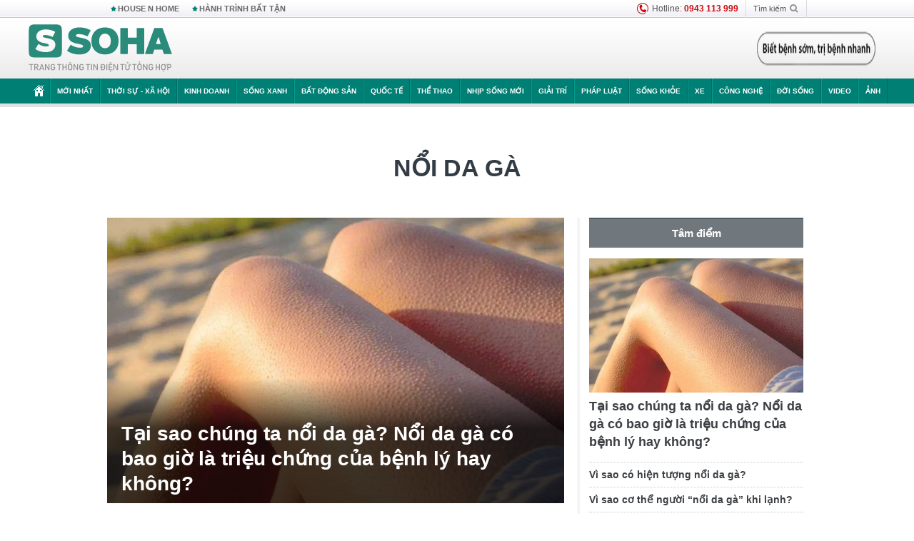

--- FILE ---
content_type: text/html; charset=utf-8
request_url: https://soha.vn/noi-da-ga.html
body_size: 85050
content:
<!DOCTYPE html>
<html lang="vi">
<head>
    <meta http-equiv="Content-Type" content="text/html; charset=utf-8"/>
    <title>nổi da gà : Tại sao chúng ta nổi da gà? Nổi da gà có bao giờ là triệu chứng của bệnh lý hay không?</title>
    <meta name="description" content="Noi-da-ga : Nổi da là là một phản ứng tự nhiên của cơ thể khi bị lạnh hoặc liên quan đến cảm xúc. Nổi da gà ít khi là triệu chứng của bệnh lý nghiêm trọng.">
    <meta name="keywords" content="nổi da gà, tin tức nổi da gà, video nổi da gà, hình ảnh nổi da gà">
    <meta name="news_keywords" content="nổi da gà, tin tức nổi da gà, video nổi da gà, hình ảnh nổi da gà">
    <meta property="og:title" content="nổi da gà : Tại sao chúng ta nổi da gà? Nổi da gà có bao giờ là triệu chứng của bệnh lý hay không?">
    <meta property="og:description" content="Nổi da gà : Nổi da là là một phản ứng tự nhiên của cơ thể khi bị lạnh hoặc liên quan đến cảm xúc. Nổi da gà ít khi là triệu chứng của bệnh lý nghiêm trọng.">
    <meta property="og:type" content="article" />
    <meta property="og:url" content="https://soha.vn/noi-da-ga.html" />
    <meta property="og:image" content="https://sohanews.sohacdn.com/zoom/600_315/icons/soha-1200x630.jpg" />
    <meta property="og:image:type" content="image/jpg" />
    <meta property="og:image:width" content="600" />
    <meta property="og:image:height" content="315" />
    <meta property="twitter:image" content="https://sohanews.sohacdn.com/zoom/600_315/icons/soha-1200x630.jpg" />
    <meta property="twitter:card" content="summary_large_image" />
    <link rel="canonical" href="https://soha.vn/noi-da-ga.html"/>
    <link  rel="alternate" media="only screen and (max-width: 640px)"  href="https://m.soha.vn/noi-da-ga.html" />
    <link rel="alternate" media="handheld" href="https://m.soha.vn/noi-da-ga.html" />
    <meta prefix="fb: http://ogp.me/ns/fb#" property="fb:app_id" content="150439901816779" />
    <meta name="google-site-verification" content="TNthD0oe_3DoN9R-iWnUdKdxiCLOBl6mKowgwXJh8tc" />
    <meta name="viewport" content="width=device-width, initial-scale=1, maximum-scale=5, minimal-ui"/>
    <meta name="robots" content="max-image-preview:large,index,follow,all"/>
    <meta name="Language" content="vi"/>
    <meta name="distribution" content="Global"/>
    <meta name="revisit-after" content="1 days"/>
    <meta name="GENERATOR" content="https://soha.vn">
    <meta name="RATING" content="GENERAL"/>
    <link rel="shortcut icon" href="https://sohanews.sohacdn.com/icons/soha-32.png" type="image/png">
    <meta name="site_path" content="https://soha.vn">
    <meta name="author" content="VCCorp.vn">
    <meta name="og:site_name" content="Soha">
    <meta name="copyright" content="Copyright (c) by Công ty Cổ phần VCCorp"/>
    <meta http-equiv="x-dns-prefetch-control" content="on"/>
    <link rel="dns-prefetch" href="https://static.mediacdn.vn/">
    <link rel="dns-prefetch" href="https://sohanews.sohacdn.com">
    <link rel="dns-prefetch" href="https://videothumbs.mediacdn.vn/">
    <link rel="dns-prefetch" href="https://videothumbs-ext.mediacdn.vn/">
    <meta id="fbImage" itemprop="thumbnailUrl" property="og:image" content="https://sohanews.sohacdn.com/icons/soha-1200x630.jpg"/>
    <link rel="preload" href="https://sohanews.sohacdn.com/web_font/SFProDisplay-Medium.woff2" as="font" type="font/woff2" crossorigin>
    <link rel="preload" href="https://static.mediacdn.vn/soha.vn/web_font/SFPD-Bold.otf" as="font" type="font/woff2" crossorigin>
    <link rel="preload" href="https://sohanews.sohacdn.com/web_font/SFProDisplay-Semibold.woff2" as="font" type="font/woff2" crossorigin>
    <link rel="preload" href="https://sohanews.sohacdn.com/web_font/SFProDisplay-Medium.woff2" as="font" type="font/woff2" crossorigin>
    <link rel="preload" href="https://static.mediacdn.vn/soha.vn/images/soha-sprite-v35.png" as="image" fetchpriority="high">
    <link rel="preload" href="https://static.mediacdn.vn/soha.vn/images/soha-repeat-x.png" as="image" fetchpriority="high">

    <script>

    function getMeta(t) { let e = document.getElementsByTagName("meta"); for (let n = 0; n < e.length; n++)if (e[n].getAttribute("name") === t) return e[n].getAttribute("content"); return "" }
    var hdUserAgent = getMeta("uc:useragent");
    var isNotAllow3rd = hdUserAgent.includes("not-allow-ads");
    var isNotAllowAds = hdUserAgent.includes("not-allow-ads");
    var pageSettings = {
        Domain: "https://soha.vn",
        sharefbApiDomain: "https://sharefb.cnnd.vn",
        videoplayer: "https://vcplayer.mediacdn.vn",
        VideoToken: "[base64]",
        commentSiteName: "sohanews",
        DomainUtils: "https://utils3.cnnd.vn",
        imageDomain: "https://sohanews.sohacdn.com",
        DomainApiVote: "https://eth.cnnd.vn",
        allowAds: true && !isNotAllow3rd,
        allow3rd: true && !isNotAllow3rd,
        DomainUtils2: "https://util8.cnnd.vn",
        DOMAIN_API_NAME_SPACE:'sohanews',
        sport5sDomain:"https://sport5s.cnnd.vn",
        siteMail:"soha",
        sDomainMail:"https://eth.cnnd.vn",
    }
    var appSettings = {
        ajaxDomain:'https://s2.soha.vn',
        ajaxDomainSession:'https://s2.soha.vn',
        ajaxDomainUtil2: "https://util8.cnnd.vn",
    };
    var apiBangXepHang = 'https://sport5s.cnnd.vn' + '/sport5-api-data.htm';

    function loadJsAsync(jsLink, callback, callbackEr) {
        var scriptEl = document.createElement("script");
        scriptEl.type = "text/javascript";
        scriptEl.async = true;
        if (typeof callback == "function") {
            scriptEl.onreadystatechange = scriptEl.onload = function () {
                callback();
            };
        }
        scriptEl.src = jsLink;
        if (typeof callbackEr != "undefined") {
            scriptEl.setAttribute('onerror', callbackEr);
        }
        if (scriptEl) {
            var _scripts = document.getElementsByTagName("script");
            var checkappend = false;
            for (var i = 0; i < _scripts.length; i++) {
                if (_scripts[i].src == jsLink)
                    checkappend = true
            }
            if (!checkappend) {
                var head = document.getElementsByTagName('head')[0];
                head.appendChild(scriptEl);
            }
        }
    }

    function loadCss(t) {
        var e = document.getElementsByTagName("head")[0], s = document.createElement("link");
        s.rel = "stylesheet", s.type = "text/css", s.href = t, s.media = "all", e.appendChild(s)
    }
    function checkRunInitScroll() {
        if (typeof runinitscroll != "undefined" && runinitscroll.length >= 1) {
            runinitscroll[0]();
            var len = runinitscroll.length;
            var arr = [];
            for (var i = 1; i < len; i++) {
                arr.push(runinitscroll[i]);
            }
            runinitscroll = arr;
        }
        window.setTimeout(function () {
            checkRunInitScroll();
        }, 1);
    }
    setTimeout(function () {
        let e = !1;

        let runInitScrollTimeout = pageSettings.allow3rd ? 1 : 3000;

        function t() {
            try {
                e || (e = !0, document.removeEventListener("scroll", t), function () {
                    let e = document.createElement("script");
                    e.async = !0, e.setAttribute("data-ad-client", ""), document.head.appendChild(e), e.src = ""
                }(), document.removeEventListener("mousemove", t), document.removeEventListener("mousedown", t), document.removeEventListener("touchstart", t)), setTimeout(function () {
                    checkRunInitScroll();
                }, runInitScrollTimeout)

            } catch (err) {
                console.log("init --" + err);
            }
        }
        document.addEventListener("scroll", t, { passive: true }), document.addEventListener("mousemove", t), document.addEventListener("mousedown", t), document.addEventListener("touchstart", t, { passive: true }), document.addEventListener("load", function () {
            document.body.clientHeight != document.documentElement.clientHeight && 0 == document.documentElement.scrollTop && 0 == document.body.scrollTop || t()
        })
    }, 1);
</script>

        <link href="https://static.mediacdn.vn/soha.vn/web_css/20240118/soha.list-ispopup.min.css?v1" rel="stylesheet">
            <script type="application/ld+json">
{
    "@context" : "http://schema.org",
    "@type": "WebSite",
    "name":"nổi da gà",
    "alternateName": "",
    "url":"https://soha.vn/noi-da-ga.html"
}
</script>
<!-- GOOGLE BREADCRUMB STRUCTURED DATA -->
<script type="application/ld+json">
{
"@context": "http://schema.org",
"@type": "BreadcrumbList",
"itemListElement": [
    {
        "@type": "ListItem",
        "position": 1,
        "item": {
            "@id": "https://soha.vn",
            "name": "Trang chủ"
        }
    },{
        "@type": "ListItem",
        "position": 2,
        "item": {
            "@id": "https://soha.vn/noi-da-ga.html",
            "name": "nổi da gà "
        }
    }
]
}
</script>
<script type="application/ld+json">
        {
        "@context": "http://schema.org",
        "@type": "Organization",
        "name":"Soha",
        "url": "https://soha.vn",
         "logo": "https://sohanews.mediacdn.vn/web_images/default_avatar.png",
        "email": "mailto: mailto:btv@soha.vn",
        "sameAs":[
                "https://www.facebook.com/TintucSoha"
                    ,"https://www.facebook.com/Sohaquansu"
                    ,"https://twitter.com/soha88063891"
                     ,"https://www.facebook.com/Sohasongkhoe"
             ],
    "contactPoint": [{
        "@type": "ContactPoint",
        "telephone": "(84 24) 7307 7979",
        "contactType": "customer service"
        }],
        "address": {
            "@type": "PostalAddress",
            "addressLocality": "Thanh Xuân",
            "addressRegion": "Hà Nội",
            "addressCountry": "Việt Nam",
            "postalCode":"100000",
            "streetAddress": "Tầng 20, tòa nhà Center Building, Hapulico Complex, số 1 Nguyễn Huy Tưởng, phường Thanh Xuân Trung, quận Thanh Xuân, Hà Nội"
            }
        }
    </script>
<script type="text/javascript">
    var _ADM_Channel = '%2ftag%2fnoi-da-ga%2f';
</script>




            <style>
        .tags-desc {
            margin: 10px 0;
            padding: 20px 10px;
            line-height: 1.4;
            background: #f5f5f5;
            border-radius: 5px;
            border: thin solid #eee;
            font-size: 16px;
        }
        .tags-desc a{
            color: #007f74;
        }
            </style>
    <style>
        .page-menu a:hover {color: #fff;}
        .page-menu a.active:hover {color: #007f74;}
        .news-title[data-newtype="5"]:before {
            content: '';
            width: 41px;
            display: inline-block;
            margin-right: 2px;
            background: url("https://static.mediacdn.vn/soha.vn/images/sicon-live.png") no-repeat;
            background-size: contain;
            height: 17px;
        }
        .box-category-item .box-category-link-title[data-newstype="5"]:before {
            content: '';
            width: 39px;
            display: inline-block;
            margin-right: 8px;
            background: url("https://static.mediacdn.vn/soha.vn/images/sicon-live.png") no-repeat;
            background-size: contain;
            height: 18px;
            margin-bottom: -4px;
        }
        .ml-10{
            margin-left: 10px;
        }
    </style>
    <style>
    body {
        min-width: 1160px !important;
    }
    .tlshowmore.load-more-btn{
        padding-top: unset;
    }
    @media  screen and (max-width: 1024px) {
        .header .page-header .page-menu .inner {
            max-width: 100% !important;
        }

        .header .page-header .page-menu {
            position: relative !important;
        }

        .detail-container-full .adm-mainsection .boxcontent {
            width: 100% !important;
            padding: 30px 0 !important;
        }
    }
</style>
    <script type="text/javascript" src="https://adminplayer.sohatv.vn/resource/init-script/playerInitScript.js"></script>
</head>
<body >
<script>
    if (pageSettings.allow3rd) {
        (function () {
            var img = new Image();
            var pt = (document.location.protocol == "https:" ? "https:" : "http:");
            img.src = pt + '//lg1.logging.admicro.vn/ftest?url=' + encodeURIComponent(document.URL);
            var img1 = new Image();
            img1.src = pt + '//amcdn.vn/ftest?url=' + encodeURIComponent(document.URL);
        })();
    }
</script>
<script>
    if (pageSettings.allow3rd) {
        var _comscore = _comscore || [];
        _comscore.push({c1: "2", c2: "17793284"});
        (function () {
            var s = document.createElement("script"), el = document.getElementsByTagName("script")[0];
            s.async = true;
            s.src = (document.location.protocol == "https:" ? "https://sb" : "http://b") + ".scorecardresearch.com/beacon.js";
            el.parentNode.insertBefore(s, el);
        })();
    }
</script>
<noscript>
    <img src="http://b.scorecardresearch.com/p?c1=2&c2=17793284&cv=2.0&cj=1" />
</noscript>
<script>
    if (pageSettings.allow3rd) {
        loadJsAsync('https://sentry.mediacdn.vn/raven.min.js');
    }
</script>
<!-- Facebook Pixel Code -->
<script>
    if (pageSettings.allow3rd) {
        !function (f, b, e, v, n, t, s) {
            if (f.fbq) return;
            n = f.fbq = function () {
                n.callMethod ?
                    n.callMethod.apply(n, arguments) : n.queue.push(arguments)
            };
            if (!f._fbq) f._fbq = n;
            n.push = n;
            n.loaded = !0;
            n.version = '2.0';
            n.queue = [];
            t = b.createElement(e);
            t.async = !0;
            t.src = v;
            s = b.getElementsByTagName(e)[0];
            s.parentNode.insertBefore(t, s)
        }(window, document, 'script',
            'https://connect.facebook.net/en_US/fbevents.js');
        fbq('init', '260310555940925');
        fbq('track', 'PageView');
    }
</script>
<noscript>
    <img height="1" width="1" style="display:none" src="https://www.facebook.com/tr?id=260310555940925&ev=PageView&noscript=1" />
</noscript>
<!-- End Facebook Pixel Code -->
<script>
    if (pageSettings.allow3rd) {
        (function () {
            function d(b, c, e) {
                var a = document.createElement("script");
                a.type = "text/javascript";
                a.async = !0;
                a.src = b;
                2 <= arguments.length && (a.onload = c, a.onreadystatechange = function () {
                    4 != a.readyState && "complete" != a.readyState || c()
                });
                a.onerror = function () {
                    if ("undefined" != typeof e) try {
                        e()
                    } catch (g) {
                    }
                };
                document.getElementsByTagName("head")[0].appendChild(a)
            }

            function f() {
                if ("undefined" == typeof window.ADMStorageFileCDN) setTimeout(function () {
                    f()
                }, 500); else if ("undefined" != typeof window.ADMStorageFileCDN.corejs &&
                    "undefined" != typeof window.ADMStorageFileCDN.chkCorejs && 0 == window.ADMStorageFileCDN.chkCorejs) if (window.ADMStorageFileCDN.chkCorejs = !0, "string" == typeof window.ADMStorageFileCDN.corejs) d(window.ADMStorageFileCDN.corejs); else if ("undefined" != typeof window.ADMStorageFileCDN.corejs) for (var b = 0, c = window.ADMStorageFileCDN.corejs.length; b < c; b++) d(window.ADMStorageFileCDN.corejs[b])
            }

            f()
        })();
    }
</script>
<script>
    if (pageSettings.allow3rd) {
        (function (w, d, s, l, i) {
            w[l] = w[l] || [];
            w[l].push({
                'gtm.start':
                    new Date().getTime(), event: 'gtm.js'
            });
            var f = d.getElementsByTagName(s)[0],
                j = d.createElement(s), dl = l != 'dataLayer' ? '&l=' + l : '';
            j.async = true;
            j.src =
                'https://www.googletagmanager.com/gtm.js?id=' + i + dl;
            f.parentNode.insertBefore(j, f);
        })(window, document, 'script', 'dataLayer', 'GTM-WQ88Q93');
    }
</script>
<script>
    if (pageSettings.allow3rd) {
        try {
            did = localStorage['__uidac'];
        } catch (e) {
        }
    }
</script>
<!-- Admicro Tag Manager -->
<script>
    if (pageSettings.allow3rd) {
        (function (a, b, d, c, e) {
            a[c] = a[c] || [];
            a[c].push({"atm.start": (new Date).getTime(), event: "atm.js"});
            a = b.getElementsByTagName(d)[0];
            b = b.createElement(d);
            b.async = !0;
            b.src = "//deqik.com/tag/corejs/" + e + ".js";
            a.parentNode.insertBefore(b, a)
        })(window, document, "script", "atmDataLayer", "ATM4GHFIUA3KH");
    }
</script>
<!-- End Admicro Tag Manager-->
<script>
        var arrAdmZone = [];
        function initArrAdmZone(from) {
            const zoneElements = document.querySelectorAll('zone[id]:not(.pushed),div[id^=admzone]:not(.pushed),div[id^=zone]:not(.pushed)');

            for (const zone of zoneElements) {
                const adsId = zone.getAttribute('id');
                arrAdmZone.push(adsId);
                zone.classList.add('pushed');
            }

            console.log('initArrAdmZone ' + from, arrAdmZone);
        }

        document.addEventListener("DOMContentLoaded", function () {
            initArrAdmZone("DOMContentLoaded");
        });

        (runinit = window.runinit || []).push(function () {
            $(document).ajaxComplete(function () {
                initArrAdmZone('document ajaxComplete');
            });
        });
    </script>
    <script>
        var arfAsync = arfAsync || [];
        var admicroAD = admicroAD || {};
        if (pageSettings.allow3rd) {
            admicroAD.unit = admicroAD.unit || [];
            //adBlock Firefox
            loadJsAsync('https://static.amcdn.vn/tka/cdn.js');
            loadJsAsync('https://media1.admicro.vn/suts/pcl.js');
            loadJsAsync('https://media1.admicro.vn/core/adm_tracking.js',"", callbackEr = "window.arferrorload = true;");
            loadJsAsync('https://media1.admicro.vn/cms/Arf.min.js',"", callbackEr = "window.arferrorload = true;");
        }
    </script>
<div id="admWrapsite">
    <div id="admzone13609"></div>
    <script>
        if (pageSettings.allow3rd) admicroAD.unit.push(function () { admicroAD.show('admzone13609') });
    </script>

    <style>
    .page-menu{
        padding: 0 1px;
    }
    .page-menu>.inner{
        width: 1200px;
        max-width: 100%;
    }
    .img-vn-vuon-minh{
        width: 100%;
        height: 45px;
        object-fit: contain;
    }
    .page-head__right a {
    height: 50px;
    }
    .gocnhin-group {
        width: 100%;
    }
    /*.banner-80year {*/
    /*    height: 55px;*/
    /*    margin-right: 16px;*/
    /*}*/
    /*.banner-80year img {*/
    /*    height: 100%;*/
    /*}*/
</style>
<header class="header">
    <div class="page-header">
        <div class="page-top">
            <div class="w980 mgauto d-flex justify-content-sb align-items-center">
                <div class="link nhomchude">
                    <a class="nav-link" href="/house-n-home.html" title="HOUSE N HOME">HOUSE N HOME</a>

                    <a class="nav-link" href="/hanh-trinh-bat-tan.html" title="Hành trình bất tận">HÀNH TRÌNH BẤT TẬN</a>
                    <!-- <a class="nav-link" href="/mua-nao-benh-nay.html" title="DR.BLUE">DR.BLUE</a> -->
                </div>
                <div class="action">
                    
                    <span class="item hotline"><i class="ico-hotline"></i>Hotline: <b>0943 113 999</b></span>
                    <span class="item trigger search">
                            Tìm kiếm<i class="ico-search"></i>
                        <div class="box-search" style="display: none;">
                            <input id="textSearch" class="text txt-search"><button id="btnSearch" type="button" class="button btn-search-a" >
                            </button>
                        </div>
                    </span>
                </div>
            </div>
        </div>
        <div class="page-head">
            <div class="align-items-center d-flex justify-content-sb mgauto relative w980">
                <div class="header__r align-items-center d-flex justify-content-sb">

                                            <a href="/" class="logo" title="Trang chủ"></a>
                                                        </div>

                <div class="mgt25 page-head__right">





                    <div class="head-right-1">
                        <a class="head-right-item" href="/su-kien/ai-kien-tao-tuong-lai-3455.htm" data-pos="1" title="Ai kiến tạo tương lai" style="display: none;">
                            <img src="https://static.mediacdn.vn/thumb_w/181/soha.vn/images/Ai-kien-tao-tuong-lai.png" alt="Ai kiến tạo tương lai" width="181" height="36">
                        </a>
                        <a href="/su-kien/biet-benh-som-tri-benh-nhanh-3261.htm" class="head-right-item" data-pos="2" title="Biết bệnh sớm, trị bệnh nhanh" style="display: none;">
                            <img src="https://sohanews.sohacdn.com/thumb_w/170/web_images/bietbenhsom_soha.png" alt="Biết bệnh sớm, trị bệnh nhanh" width="170" height="32">
                        </a>
                    </div>

                </div>


            </div>
        </div>

        <div id="cphBody_PageMenu1_MenuDefault" class="page-menu">
            <div class="inner clearfix" style="position: relative;">
                <a href="/" title="Trang chủ" class="first"><i class="ico-home"></i></a>
                <a title="MỚI NHẤT" class="nav-link" href="/tin-moi-nhat.htm">Mới nhất</a>
                <a title="THỜI SỰ - XÃ HỘI" class="nav-link" href="/thoi-su-xa-hoi.htm">Thời sự - Xã hội</a>
                <a title="Kinh doanh" class="nav-link" href="/kinh-doanh.htm">Kinh doanh</a>
                <a title="Sống xanh" class="nav-link" href="/song-xanh.htm">Sống xanh</a>
                <a title="Bất động sản" class="nav-link" href="/kinh-doanh/bat-dong-san.htm">Bất động sản</a>
                <a title="Quốc tế" class="nav-link" href="/quoc-te.htm">Quốc tế</a>
                <a href="/the-thao.htm" class="nav-link" title="thể thao">Thể thao</a>
                <a title="Nhịp sống mới" class="nav-link" href="/nhip-song-moi.htm">Nhịp sống mới</a>
                <a title="Giải trí" class="nav-link" href="/giai-tri.htm">Giải trí</a>
                <a title="Pháp luật" class="nav-link" href="/phap-luat.htm">Pháp luật</a>
                <a title="Sống khỏe" class="nav-link" href="/song-khoe.htm">Sống khỏe</a>
                <a title="Xe" class="nav-link" href="/xe.htm">Xe</a>
                <a title="Công nghệ" class="nav-link" href="/cong-nghe.htm">Công nghệ</a>
                <a title="Đời sống" class="nav-link" href="/doi-song.htm">Đời sống</a>

                <a href="/video.htm" class="nav-link" title="Video">Video</a>
                <a href="/anh.htm" class="nav-link" title="Ảnh" class="last">Ảnh</a>




            </div>
            <div class="mnu-hot-topic-wrapper">
    <div class="w1160">
        <div class="mnu-hot-topic-title">
            <svg width="16" height="20" viewBox="0 0 16 20" fill="none" xmlns="http://www.w3.org/2000/svg">
                <path fill-rule="evenodd" clip-rule="evenodd" d="M0.5 19.375V2.5C0.5 1.83696 0.763392 1.20107 1.23223 0.732233C1.70107 0.263392 2.33696 0 3 0L13 0C13.663 0 14.2989 0.263392 14.7678 0.732233C15.2366 1.20107 15.5 1.83696 15.5 2.5V19.375C15.5001 19.4835 15.4719 19.5902 15.4182 19.6845C15.3645 19.7789 15.2872 19.8576 15.1939 19.913C15.1005 19.9684 14.9944 19.9985 14.8859 20.0004C14.7774 20.0023 14.6702 19.9758 14.575 19.9237L8 16.3363L1.425 19.9237C1.32979 19.9758 1.22265 20.0023 1.11413 20.0004C1.00561 19.9985 0.899459 19.9684 0.806115 19.913C0.712771 19.8576 0.635456 19.7789 0.581781 19.6845C0.528106 19.5902 0.499921 19.4835 0.5 19.375ZM8.2 5.125C8.18173 5.08752 8.15329 5.05592 8.11792 5.03382C8.08256 5.01172 8.0417 5 8 5C7.9583 5 7.91744 5.01172 7.88208 5.03382C7.84671 5.05592 7.81827 5.08752 7.8 5.125L7.0075 6.73125C6.99164 6.76374 6.96809 6.79188 6.93891 6.81322C6.90972 6.83457 6.87577 6.84848 6.84 6.85375L5.065 7.11125C5.02414 7.11745 4.98581 7.13491 4.95431 7.16167C4.92282 7.18843 4.8994 7.22344 4.88668 7.26276C4.87396 7.30208 4.87245 7.34417 4.88231 7.38431C4.89217 7.42445 4.91301 7.46104 4.9425 7.49L6.225 8.74125C6.2775 8.7925 6.30125 8.86625 6.28875 8.93875L5.9875 10.7062C5.98071 10.7471 5.98543 10.789 6.00113 10.8272C6.01684 10.8655 6.0429 10.8987 6.0764 10.9229C6.1099 10.9472 6.14951 10.9617 6.19077 10.9647C6.23204 10.9677 6.27333 10.9592 6.31 10.94L7.8975 10.105C7.92933 10.0884 7.96471 10.0797 8.00062 10.0797C8.03654 10.0797 8.07192 10.0884 8.10375 10.105L9.69125 10.94C9.72788 10.9588 9.76902 10.9671 9.81008 10.9639C9.85114 10.9607 9.89051 10.9462 9.92381 10.922C9.95711 10.8978 9.98304 10.8648 9.99869 10.8267C10.0144 10.7886 10.0191 10.7469 10.0125 10.7062L9.71 8.9375C9.70362 8.90198 9.70598 8.86544 9.71686 8.83103C9.72775 8.79663 9.74685 8.76538 9.7725 8.74L11.0575 7.48875C11.087 7.45979 11.1078 7.4232 11.1177 7.38306C11.1276 7.34292 11.126 7.30083 11.1133 7.26151C11.1006 7.22219 11.0772 7.18718 11.0457 7.16042C11.0142 7.13366 10.9759 7.1162 10.935 7.11L9.16 6.8525C9.12423 6.84723 9.09028 6.83332 9.06109 6.81197C9.03191 6.79063 9.00836 6.76249 8.9925 6.73L8.2 5.125Z" fill="#007F74"></path>
            </svg>Nhóm chủ đề
        </div>
        <div class="mnu-hot-topic-tpgrlist">
            <div class="item-mgz" style="background-image: url(https://sohanews.sohacdn.com/thumb_w/540/web_images/banner_housenhome.jpg)">
                <a href="/house-n-home.html" title="House n Home"><span class="name">House n Home</span></a>
            </div>
            <div class="item-mgz" style="background-image: url(https://sohanews.sohacdn.com/thumb_w/540/mob_images/soha-emag-topic-cover_30072020.jpg)">
                <a href="/soha-special.html" title="Soha Special"><span class="name">Soha Special</span></a>
            </div>
            <div class="item-gnds" style="background-image: url(https://sohanews.sohacdn.com/thumb_w/540/web_images/chu-de-hay-tu-hao-viet-nam.jpg)">
                <a href="/tu-hao-viet-nam.html" title="Tự hào Việt Nam"><span class="name">Tự hào Việt Nam</span></a>
            </div>

            <div class="item-gnds" style="background-image: url(https://sohanews.sohacdn.com/thumb_w/540/mob_images/hanh-trinh-bat-tan_cover11062022.jpg)">
                <a href="/hanh-trinh-bat-tan.html" title="Hành trình bất tận"><span class="name">Hành trình bất tận</span></a>
            </div>
            <div class="item-gnds" style="background-image: url(https://sohanews.sohacdn.com/thumb_w/540/mob_images/vu-khi-viet-nam.jpg)">
                <a href="/su-kien/vu-khi-viet-nam-hien-dai-2960.htm" title="Vũ khí Việt Nam"><span class="name">Vũ khí Việt Nam</span></a>
            </div>

            <div class="item-gnds" style="background-image: url(https://sohanews.sohacdn.com/thumb_w/540/web_images/banner_day_con.jpg)">
                <a href="/day-con.html" title="Dạy con nên người"><span class="name">Dạy con nên người</span></a>
            </div>

            <div class="item-gnds" style="background-image: url(https://sohanews.sohacdn.com/thumb_w/540/web_images/banner-giai-ma-chat-dinh-duong.jpg)">
                <a href="/su-kien/giai-ma-chat-dinh-duong-3188.htm" title="Giải mã Chất dinh dưỡng"><span class="name">Giải mã Chất dinh dưỡng</span></a>
            </div>
            <div class="item-bhcs" style="background-image: url(https://sohanews.sohacdn.com/thumb_w/540/mob_images/bai-hoc-cuoc-song-cover_30072020.jpg)">
                <a href="/doi-song/bai-hoc-cuoc-song.htm" title="Bài học cuộc sống"><span class="name">Bài học cuộc sống</span></a>
            </div>

            <div class="item-gnds" style="background-image: url(https://sohanews.sohacdn.com/thumb_w/540/web_images/binh-luan-bong-da.jpg)">
                <a href="/the-thao/binh-luan.htm" title="Bình luận bóng đá"><span class="name">Bình luận bóng đá</span></a>
            </div>
        </div>
    </div>
</div>
        </div>
    </div>
</header>
                    <div class="main">
                <div class="page-body ">
        <div class="adm-mainsection">
                            <div class="mgauto clearfix mgt15">
                    <div id="admzone2238"></div>
    <script>
        if (pageSettings.allow3rd) admicroAD.unit.push(function () { admicroAD.show('admzone2238') });
    </script>

                </div>
                        <div class="w980 mgauto soha-catchup">
                                <div class="ads-top clearfix mgt15"></div>
                <h1 class="threadBanner" title="nổi da gà" data-cd-key="siteid198:tag:id371494">nổi da gà</h1>
                <div class="body-content d-flex mgt15">
                    <div class="w640 fl mgr10 colleft">
                        <div class="clearfix loadlistCatchup" data-marked-zoneid="soha_hub_noi_da_ga">
                                                            <div class="box-category" data-layout="23"  >
    <div class="box-category-middle">
                                    <div class="box-category-item" data-sort="0">
                    <a class="box-category-link-with-avatar img-resize show-popup inited-timeline-popup" href="/tai-sao-chung-ta-noi-da-ga-noi-da-ga-co-bao-gio-la-trieu-chung-cua-benh-ly-hay-khong-20231124202800294.htm"
               title="Tại sao chúng ta nổi da gà? Nổi da gà có bao giờ là triệu chứng của bệnh lý hay không?" data-id="20231124202800294" data-popup-url="/tai-sao-chung-ta-noi-da-ga-noi-da-ga-co-bao-gio-la-trieu-chung-cua-benh-ly-hay-khong-20231124202800294.htm">
                                    <img data-type="avatar"  
                    src="https://sohanews.sohacdn.com/zoom/640_400/160588918557773824/2023/11/24/photo1700832371277-1700832372089701420974.jpg"
                         alt="Tại sao chúng ta nổi da gà? Nổi da gà có bao giờ là triệu chứng của bệnh lý hay không?" loading=&quot;lazy&quot;
                         class="box-category-avatar">
                            </a>
                <div class="box-category-content">
            <h2 class="box-category-title-text ">
            <a data-type="title" data-linktype="newsdetail" data-id="20231124202800294"
               class="box-category-link-title show-popup inited-timeline-popup" data-type="0"
               data-newstype="0" href="/tai-sao-chung-ta-noi-da-ga-noi-da-ga-co-bao-gio-la-trieu-chung-cua-benh-ly-hay-khong-20231124202800294.htm" data-popup-url="/tai-sao-chung-ta-noi-da-ga-noi-da-ga-co-bao-gio-la-trieu-chung-cua-benh-ly-hay-khong-20231124202800294.htm"
               title="Tại sao chúng ta nổi da gà? Nổi da gà có bao giờ là triệu chứng của bệnh lý hay không?">Tại sao chúng ta nổi da gà? Nổi da gà có bao giờ là triệu chứng của bệnh lý hay không?</a>
        </h2>

                                    <a class="box-category-category" href="/song-khoe.htm"
                   title="Sống khỏe">Sống khỏe</a>
            
                            <span class="box-category-time time-ago" title="2023-11-25T08:23:00">2023-11-25T08:23:00</span>
                    
                    <p data-type="sapo" class="box-category-sapo"
               >
                Nổi da là là một phản ứng tự nhiên của cơ thể khi bị lạnh hoặc liên quan đến cảm xúc. Nổi da gà ít khi là triệu chứng của bệnh lý nghiêm trọng.</p>
            </div>
    </div>
                                                <div class="box-category-item" data-sort="0">
                    <a class="box-category-link-with-avatar img-resize show-popup inited-timeline-popup" href="/vi-sao-co-hien-tuong-noi-da-ga-20221008124020719.htm"
               title="Vì sao có hiện tượng nổi da gà?" data-id="20221008124020719" data-popup-url="/vi-sao-co-hien-tuong-noi-da-ga-20221008124020719.htm">
                                    <img data-type="avatar"  
                    src="https://sohanews.sohacdn.com/zoom/260_163/160588918557773824/2022/10/8/photo1665207495128-1665207495661705812859.jpg"
                         alt="Vì sao có hiện tượng nổi da gà?" loading=&quot;lazy&quot;
                         class="box-category-avatar">
                            </a>
                <div class="box-category-content">
            <h3 class="box-category-title-text ">
            <a data-type="title" data-linktype="newsdetail" data-id="20221008124020719"
               class="box-category-link-title show-popup inited-timeline-popup" data-type="0"
               data-newstype="0" href="/vi-sao-co-hien-tuong-noi-da-ga-20221008124020719.htm" data-popup-url="/vi-sao-co-hien-tuong-noi-da-ga-20221008124020719.htm"
               title="Vì sao có hiện tượng nổi da gà?">Vì sao có hiện tượng nổi da gà?</a>
        </h3>

                                    <a class="box-category-category" href="/quan-su.htm"
                   title="Quân Sự">Quân Sự</a>
            
                            <span class="box-category-time time-ago" title="2022-10-08T12:38:00">2022-10-08T12:38:00</span>
                    
                    <p data-type="sapo" class="box-category-sapo"
               >
                Chúng ta thường nổi da gà khi bị lạnh hoặc dâng trào cảm xúc trước bài nhạc hoặc bộ phim hay. Hóa ra đây vốn là một chức năng phòng vệ thú vị.</p>
            </div>
    </div>
                                                <div class="box-category-item" data-sort="0">
                    <a class="box-category-link-with-avatar img-resize show-popup inited-timeline-popup" href="/vi-sao-co-the-nguoi-noi-da-ga-khi-lanh-20220929092256534.htm"
               title="Vì sao cơ thể người “nổi da gà” khi lạnh?" data-id="20220929092256534" data-popup-url="/vi-sao-co-the-nguoi-noi-da-ga-khi-lanh-20220929092256534.htm">
                                    <img data-type="avatar"  
                    src="https://sohanews.sohacdn.com/zoom/260_163/160588918557773824/2022/9/29/photo1664418095843-16644180959091194715770.jpg"
                         alt="Vì sao cơ thể người “nổi da gà” khi lạnh?" loading=&quot;lazy&quot;
                         class="box-category-avatar">
                            </a>
                <div class="box-category-content">
            <h3 class="box-category-title-text ">
            <a data-type="title" data-linktype="newsdetail" data-id="20220929092256534"
               class="box-category-link-title show-popup inited-timeline-popup" data-type="0"
               data-newstype="0" href="/vi-sao-co-the-nguoi-noi-da-ga-khi-lanh-20220929092256534.htm" data-popup-url="/vi-sao-co-the-nguoi-noi-da-ga-khi-lanh-20220929092256534.htm"
               title="Vì sao cơ thể người “nổi da gà” khi lạnh?">Vì sao cơ thể người “nổi da gà” khi lạnh?</a>
        </h3>

                                    <a class="box-category-category" href="/quan-su.htm"
                   title="Quân Sự">Quân Sự</a>
            
                            <span class="box-category-time time-ago" title="2022-09-29T09:22:55">2022-09-29T09:22:55</span>
                    
                    <p data-type="sapo" class="box-category-sapo"
               >
                Chúng ta không chỉ 'nổi da gà' khi bị lạnh hoặc sợ hãi, mà cả lúc chúng ta trải qua những cảm xúc dâng trào khác. Lý do là gì?</p>
            </div>
    </div>
                                                <div class="box-category-item" data-sort="0">
                    <a class="box-category-link-with-avatar img-resize show-popup inited-timeline-popup" href="/sinh-vat-la-nguoi-tron-lan-nhu-sau-nhung-moc-them-duoi-chuot-khien-cong-dong-mang-kinh-hai-20220130091507212.htm"
               title="Sinh vật lạ người tròn lẳn như sâu nhưng mọc thêm đuôi chuột khiến cộng đồng mạng kinh hãi" data-id="20220130091507212" data-popup-url="/sinh-vat-la-nguoi-tron-lan-nhu-sau-nhung-moc-them-duoi-chuot-khien-cong-dong-mang-kinh-hai-20220130091507212.htm">
                                    <video autoplay="true" muted loop playsinline
                           class="lozad-video box-category-avatar "
                           poster="https://sohanews.sohacdn.com/zoom/260_163/160588918557773824/2022/1/30/photo1643509205382-1643509205990652888295.gif.png" alt="Sinh vật lạ người tròn lẳn như sâu nhưng mọc thêm đuôi chuột khiến cộng đồng mạng kinh hãi"
                           data-src="https://sohanews.sohacdn.com/160588918557773824/2022/1/30/photo1643509205382-1643509205990652888295.gif.mp4"
                           type="video/mp4">
                    </video>
                            </a>
                <div class="box-category-content">
            <h3 class="box-category-title-text ">
            <a data-type="title" data-linktype="newsdetail" data-id="20220130091507212"
               class="box-category-link-title show-popup inited-timeline-popup" data-type="0"
               data-newstype="0" href="/sinh-vat-la-nguoi-tron-lan-nhu-sau-nhung-moc-them-duoi-chuot-khien-cong-dong-mang-kinh-hai-20220130091507212.htm" data-popup-url="/sinh-vat-la-nguoi-tron-lan-nhu-sau-nhung-moc-them-duoi-chuot-khien-cong-dong-mang-kinh-hai-20220130091507212.htm"
               title="Sinh vật lạ người tròn lẳn như sâu nhưng mọc thêm đuôi chuột khiến cộng đồng mạng kinh hãi">Sinh vật lạ người tròn lẳn như sâu nhưng mọc thêm đuôi chuột khiến cộng đồng mạng kinh hãi</a>
        </h3>

                                    <a class="box-category-category" href="/nhip-song-moi.htm"
                   title="Nhịp sống mới">Nhịp sống mới</a>
            
                            <span class="box-category-time time-ago" title="2022-01-30T12:00:00">2022-01-30T12:00:00</span>
                    
                    <p data-type="sapo" class="box-category-sapo"
               >
                Video sinh vật bò ngay trong nhà khiến netizen sợ hãi vì dáng hình của nó.</p>
            </div>
    </div>
                                                <div class="box-category-item" data-sort="0">
                    <a class="box-category-link-with-avatar img-resize show-popup inited-timeline-popup" href="/khoa-hoc-giai-thich-tai-sao-chung-ta-noi-da-ga-khi-nghe-nhac-20201109091053943.htm"
               title="Khoa học giải thích: Tại sao chúng ta nổi da gà khi nghe nhạc?" data-id="20201109091053943" data-popup-url="/khoa-hoc-giai-thich-tai-sao-chung-ta-noi-da-ga-khi-nghe-nhac-20201109091053943.htm">
                                    <img data-type="avatar"  
                    src="https://sohanews.sohacdn.com/zoom/260_163/160588918557773824/2020/11/9/photo1604887782566-16048877828231777571634.jpg"
                         alt="Khoa học giải thích: Tại sao chúng ta nổi da gà khi nghe nhạc?" loading=&quot;lazy&quot;
                         class="box-category-avatar">
                            </a>
                <div class="box-category-content">
            <h3 class="box-category-title-text ">
            <a data-type="title" data-linktype="newsdetail" data-id="20201109091053943"
               class="box-category-link-title show-popup inited-timeline-popup" data-type="0"
               data-newstype="0" href="/khoa-hoc-giai-thich-tai-sao-chung-ta-noi-da-ga-khi-nghe-nhac-20201109091053943.htm" data-popup-url="/khoa-hoc-giai-thich-tai-sao-chung-ta-noi-da-ga-khi-nghe-nhac-20201109091053943.htm"
               title="Khoa học giải thích: Tại sao chúng ta nổi da gà khi nghe nhạc?">Khoa học giải thích: Tại sao chúng ta nổi da gà khi nghe nhạc?</a>
        </h3>

                                    <a class="box-category-category" href="/tri-thuc-moi.htm"
                   title="Tri thức mới">Tri thức mới</a>
            
                            <span class="box-category-time time-ago" title="2020-11-09T12:12:00">2020-11-09T12:12:00</span>
                    
                    <p data-type="sapo" class="box-category-sapo"
               >
                Phản ứng nổi da gà này xuất hiện một cách râm ran dễ chịu, thường xuất phát từ đằng sau gáy, lan ra hai vai, lên da đầu rồi xuống má.</p>
            </div>
    </div>
                                                <div class="box-category-item" data-sort="0">
                    <a class="box-category-link-with-avatar img-resize show-popup inited-timeline-popup" href="/tai-sao-co-the-con-nguoi-lai-noi-da-ga-20201105102217459.htm"
               title="Tại sao cơ thể con người lại nổi da gà?" data-id="20201105102217459" data-popup-url="/tai-sao-co-the-con-nguoi-lai-noi-da-ga-20201105102217459.htm">
                                    <video autoplay="true" muted loop playsinline
                           class="lozad-video box-category-avatar "
                           poster="https://sohanews.sohacdn.com/zoom/260_163/160588918557773824/2020/11/5/photo1604562715600-16045627158151471904522.gif.png" alt="Tại sao cơ thể con người lại nổi da gà?"
                           data-src="https://sohanews.sohacdn.com/160588918557773824/2020/11/5/photo1604562715600-16045627158151471904522.gif.mp4"
                           type="video/mp4">
                    </video>
                            </a>
                <div class="box-category-content">
            <h3 class="box-category-title-text ">
            <a data-type="title" data-linktype="newsdetail" data-id="20201105102217459"
               class="box-category-link-title show-popup inited-timeline-popup" data-type="0"
               data-newstype="0" href="/tai-sao-co-the-con-nguoi-lai-noi-da-ga-20201105102217459.htm" data-popup-url="/tai-sao-co-the-con-nguoi-lai-noi-da-ga-20201105102217459.htm"
               title="Tại sao cơ thể con người lại nổi da gà?">Tại sao cơ thể con người lại nổi da gà?</a>
        </h3>

                                    <a class="box-category-category" href="/tri-thuc-moi.htm"
                   title="Tri thức mới">Tri thức mới</a>
            
                            <span class="box-category-time time-ago" title="2020-11-05T23:32:00">2020-11-05T23:32:00</span>
                    
                    <p data-type="sapo" class="box-category-sapo"
               >
                Ở loài vật có lớp lông dài, hiện tượng này giúp tạo ra một vùng đệm, giúp ngăn thoát nhiệt và điều chỉnh nhiệt độ cơ thể. Lông càng dày thì nhiệt sẽ được giữ lại càng nhiều.</p>
            </div>
    </div>
                                                <div class="box-category-item type-2" data-sort="0">
        <h3 class="box-category-title-text">
            <a data-type="title" data-linktype="newsdetail"
               class="box-category-link-title show-popup inited-timeline-popup" data-newstype="data-newstype" href="/vi-sao-ban-luon-bi-noi-da-ga-du-troi-khong-lanh-20191007111557281.htm" data-popup-url="/vi-sao-ban-luon-bi-noi-da-ga-du-troi-khong-lanh-20191007111557281.htm"
               title="Vì sao bạn luôn bị nổi da gà dù trời không lạnh?" data-id="20191007111557281">
                Vì sao bạn luôn bị nổi da gà dù trời không lạnh?
            </a>
        </h3>
        <div class="box-category-flex">
                            <a class="box-category-link-with-avatar img-resize show-popup inited-timeline-popup" href="/vi-sao-ban-luon-bi-noi-da-ga-du-troi-khong-lanh-20191007111557281.htm"
                   title="Vì sao bạn luôn bị nổi da gà dù trời không lạnh?" data-id="20191007111557281" data-popup-url="/vi-sao-ban-luon-bi-noi-da-ga-du-troi-khong-lanh-20191007111557281.htm">
                                            <img data-type="avatar"  
                        src="https://sohanews.sohacdn.com/zoom/260_163/2019/photo1570421693603-1570421694097-crop-15704217364661867365512.jpg"
                             alt="Vì sao bạn luôn bị nổi da gà dù trời không lạnh?" loading=lazy
                             class="box-category-avatar">
                                    </a>
                        <div class="box-category-content">

                                                            <a class="box-category-category" href="/song-khoe.htm"
                           title="Sống khỏe">Sống khỏe</a>
                    
                                            <span class="box-category-time time-ago" title="2019-10-07T14:44:00">2019-10-07T14:44:00</span>
                                    
                                    <p data-type="sapo" class="box-category-sapo"
                       >
                        Một số người luôn bị nổi da gà bất kể mọi lúc, kể cả khi không phải do trời lạnh, vậy lý do là vì sao?</p>
                            </div>
        </div>
        </div>
                                                <div class="box-category-item" data-sort="0">
                    <a class="box-category-link-with-avatar img-resize show-popup inited-timeline-popup" href="/giai-ma-hien-tuong-noi-da-ga-20180202173850354.htm"
               title="Giải mã hiện tượng nổi da gà" data-id="20180202173850354" data-popup-url="/giai-ma-hien-tuong-noi-da-ga-20180202173850354.htm">
                                    <video autoplay="true" muted loop playsinline
                           class="lozad-video box-category-avatar "
                           poster="https://sohanews.sohacdn.com/zoom/260_163/2018/2/2/photo1517572841828-15175728418291924930703.gif.png" alt="Giải mã hiện tượng nổi da gà"
                           data-src="https://sohanews.sohacdn.com/2018/2/2/photo1517572841828-15175728418291924930703.gif.mp4"
                           type="video/mp4">
                    </video>
                            </a>
                <div class="box-category-content">
            <h3 class="box-category-title-text ">
            <a data-type="title" data-linktype="newsdetail" data-id="20180202173850354"
               class="box-category-link-title show-popup inited-timeline-popup" data-type="0"
               data-newstype="0" href="/giai-ma-hien-tuong-noi-da-ga-20180202173850354.htm" data-popup-url="/giai-ma-hien-tuong-noi-da-ga-20180202173850354.htm"
               title="Giải mã hiện tượng nổi da gà">Giải mã hiện tượng nổi da gà</a>
        </h3>

                                    <a class="box-category-category" href="/tri-thuc-moi.htm"
                   title="Tri thức mới">Tri thức mới</a>
            
                            <span class="box-category-time time-ago" title="2018-02-03T02:02:00">2018-02-03T02:02:00</span>
                    
                    <p data-type="sapo" class="box-category-sapo"
               >
                Tưởng chừng là một phản ứng tự nhiên nhưng ít ai biết rằng, nổi da gà hay sởn gai ốc từng là một cơ chế đặc biệt giúp giữ ấm cơ thể và là phản ứng trước cảm xúc.</p>
            </div>
    </div>
                                                <div class="box-category-item" data-sort="0">
                    <a class="box-category-link-with-avatar img-resize show-popup inited-timeline-popup" href="/su-that-khoa-hoc-ve-cam-giac-rung-minh-ma-hiem-ai-hieu-duoc-20161225165839364.htm"
               title="Sự thật khoa học về cảm giác &quot;rùng mình&quot; mà hiếm ai hiểu được" data-id="20161225165839364" data-popup-url="/su-that-khoa-hoc-ve-cam-giac-rung-minh-ma-hiem-ai-hieu-duoc-20161225165839364.htm">
                                    <video autoplay="true" muted loop playsinline
                           class="lozad-video box-category-avatar "
                           poster="https://sohanews.sohacdn.com/zoom/260_163/2016/photo-6-1482659737146-0-0-325-523-crop-1482659889420.gif.png" alt="Sự thật khoa học về cảm giác &quot;rùng mình&quot; mà hiếm ai hiểu được"
                           data-src="https://sohanews.sohacdn.com/2016/photo-6-1482659737146-0-0-325-523-crop-1482659889420.gif.mp4"
                           type="video/mp4">
                    </video>
                            </a>
                <div class="box-category-content">
            <h3 class="box-category-title-text ">
            <a data-type="title" data-linktype="newsdetail" data-id="20161225165839364"
               class="box-category-link-title show-popup inited-timeline-popup" data-type="0"
               data-newstype="0" href="/su-that-khoa-hoc-ve-cam-giac-rung-minh-ma-hiem-ai-hieu-duoc-20161225165839364.htm" data-popup-url="/su-that-khoa-hoc-ve-cam-giac-rung-minh-ma-hiem-ai-hieu-duoc-20161225165839364.htm"
               title="Sự thật khoa học về cảm giác &quot;rùng mình&quot; mà hiếm ai hiểu được">Sự thật khoa học về cảm giác &quot;rùng mình&quot; mà hiếm ai hiểu được</a>
        </h3>

                                    <a class="box-category-category" href="/tri-thuc-moi.htm"
                   title="Tri thức mới">Tri thức mới</a>
            
                            <span class="box-category-time time-ago" title="2016-12-25T19:21:00">2016-12-25T19:21:00</span>
                    
                    <p data-type="sapo" class="box-category-sapo"
               >
                "Nổi gai ốc", hoặc rùng mình, chính là cảm giác quen thuộc ta thường bắt gặp mỗi khi nhìn thấy thứ gì đó "ghê rợn". Nhưng bạn có chắc là đã hiểu rõ tường tận về nó hay không?</p>
            </div>
    </div>
                                                <div class="box-category-item" data-sort="0">
                    <a class="box-category-link-with-avatar img-resize show-popup inited-timeline-popup" href="/am-nhac-thi-co-gi-ma-nhieu-nguoi-phai-noi-ca-da-ga-khi-nghe-20160616085044013.htm"
               title="Âm nhạc thì có gì mà nhiều người phải nổi cả da gà khi nghe?" data-id="20160616085044013" data-popup-url="/am-nhac-thi-co-gi-ma-nhieu-nguoi-phai-noi-ca-da-ga-khi-nghe-20160616085044013.htm">
                                    <video autoplay="true" muted loop playsinline
                           class="lozad-video box-category-avatar "
                           poster="https://sohanews.sohacdn.com/zoom/260_163/2016/photo-10-1466041237490-0-51-217-347-crop-1466041461582.gif.png" alt="Âm nhạc thì có gì mà nhiều người phải nổi cả da gà khi nghe?"
                           data-src="https://sohanews.sohacdn.com/2016/photo-10-1466041237490-0-51-217-347-crop-1466041461582.gif.mp4"
                           type="video/mp4">
                    </video>
                            </a>
                <div class="box-category-content">
            <h3 class="box-category-title-text ">
            <a data-type="title" data-linktype="newsdetail" data-id="20160616085044013"
               class="box-category-link-title show-popup inited-timeline-popup" data-type="0"
               data-newstype="0" href="/am-nhac-thi-co-gi-ma-nhieu-nguoi-phai-noi-ca-da-ga-khi-nghe-20160616085044013.htm" data-popup-url="/am-nhac-thi-co-gi-ma-nhieu-nguoi-phai-noi-ca-da-ga-khi-nghe-20160616085044013.htm"
               title="Âm nhạc thì có gì mà nhiều người phải nổi cả da gà khi nghe?">Âm nhạc thì có gì mà nhiều người phải nổi cả da gà khi nghe?</a>
        </h3>

                                    <a class="box-category-category" href="/tri-thuc-moi.htm"
                   title="Tri thức mới">Tri thức mới</a>
            
                            <span class="box-category-time time-ago" title="2016-06-16T10:03:00">2016-06-16T10:03:00</span>
                    
                    <p data-type="sapo" class="box-category-sapo"
               >
                Bạn có bao giờ tự hỏi tại sao có những lúc chúng ta lại rùng mình, nổi hết "da gà da vịt" khi nghe nhạc? Phải chăng thật sự là do ca sĩ hát quá hay, quá rung động mà chúng ta phản ứng như vậy?</p>
            </div>
    </div>
                                                <div class="box-category-item" data-sort="0">
                    <a class="box-category-link-with-avatar img-resize show-popup inited-timeline-popup" href="/test-do-gan-li-coc-tia-cua-ban-qua-nhung-hinh-anh-noi-da-ga-20160530162541515.htm"
               title="Test độ &quot;gan lì cóc tía&quot; của bạn qua những hình ảnh nổi da gà" data-id="20160530162541515" data-popup-url="/test-do-gan-li-coc-tia-cua-ban-qua-nhung-hinh-anh-noi-da-ga-20160530162541515.htm">
                                    <video autoplay="true" muted loop playsinline
                           class="lozad-video box-category-avatar "
                           poster="https://sohanews.sohacdn.com/zoom/260_163/2016/noidaga-1464696274962-0-159-288-551-crop-1464696391888.gif.png" alt="Test độ &quot;gan lì cóc tía&quot; của bạn qua những hình ảnh nổi da gà"
                           data-src="https://sohanews.sohacdn.com/2016/noidaga-1464696274962-0-159-288-551-crop-1464696391888.gif.mp4"
                           type="video/mp4">
                    </video>
                            </a>
                <div class="box-category-content">
            <h3 class="box-category-title-text ">
            <a data-type="title" data-linktype="newsdetail" data-id="20160530162541515"
               class="box-category-link-title show-popup inited-timeline-popup" data-type="0"
               data-newstype="0" href="/test-do-gan-li-coc-tia-cua-ban-qua-nhung-hinh-anh-noi-da-ga-20160530162541515.htm" data-popup-url="/test-do-gan-li-coc-tia-cua-ban-qua-nhung-hinh-anh-noi-da-ga-20160530162541515.htm"
               title="Test độ &quot;gan lì cóc tía&quot; của bạn qua những hình ảnh nổi da gà">Test độ &quot;gan lì cóc tía&quot; của bạn qua những hình ảnh nổi da gà</a>
        </h3>

                                    <a class="box-category-category" href="/tri-thuc-moi.htm"
                   title="Tri thức mới">Tri thức mới</a>
            
                            <span class="box-category-time time-ago" title="2016-05-31T15:05:00">2016-05-31T15:05:00</span>
                    
                    <p data-type="sapo" class="box-category-sapo"
               >
                Bạn có thừa sự gan lì để xem hết bài viết có hình ảnh nổi da gà này không?</p>
            </div>
    </div>
                                                <div class="box-category-item" data-sort="0">
                    <a class="box-category-link-with-avatar img-resize show-popup inited-timeline-popup" href="/di-tim-nguyen-nhan-vi-sao-mot-so-nguoi-noi-da-ga-khi-nghe-nhac-so-khac-thi-khong-20160527104009505.htm"
               title="Đi tìm nguyên nhân vì sao một số người nổi da gà khi nghe nhạc, số khác thì không" data-id="20160527104009505" data-popup-url="/di-tim-nguyen-nhan-vi-sao-mot-so-nguoi-noi-da-ga-khi-nghe-nhac-so-khac-thi-khong-20160527104009505.htm">
                                    <img data-type="avatar"  
                    src="https://sohanews.sohacdn.com/zoom/260_163/2016/image-20160523-10994-12rwe2d-1464289856336-74-4-461-754-crop-1464290369136-1464320245125-0-0-310-422-crop-1464320267668.jpg"
                         alt="Đi tìm nguyên nhân vì sao một số người nổi da gà khi nghe nhạc, số khác thì không" loading=&quot;lazy&quot;
                         class="box-category-avatar">
                            </a>
                <div class="box-category-content">
            <h3 class="box-category-title-text ">
            <a data-type="title" data-linktype="newsdetail" data-id="20160527104009505"
               class="box-category-link-title show-popup inited-timeline-popup" data-type="0"
               data-newstype="0" href="/di-tim-nguyen-nhan-vi-sao-mot-so-nguoi-noi-da-ga-khi-nghe-nhac-so-khac-thi-khong-20160527104009505.htm" data-popup-url="/di-tim-nguyen-nhan-vi-sao-mot-so-nguoi-noi-da-ga-khi-nghe-nhac-so-khac-thi-khong-20160527104009505.htm"
               title="Đi tìm nguyên nhân vì sao một số người nổi da gà khi nghe nhạc, số khác thì không">Đi tìm nguyên nhân vì sao một số người nổi da gà khi nghe nhạc, số khác thì không</a>
        </h3>

                                    <a class="box-category-category" href="/tri-thuc-moi.htm"
                   title="Tri thức mới">Tri thức mới</a>
            
                            <span class="box-category-time time-ago" title="2016-05-27T14:09:00">2016-05-27T14:09:00</span>
                    
                    <p data-type="sapo" class="box-category-sapo"
               >
                Nổi da gà khi nghe nhạc là một phản ứng thường thấy. Nhưng có người được trải nghiệm, người thì không. Tại sao vậy?</p>
            </div>
    </div>
                                
                <div class="box-stream-item box-stream-item-load hidden"></div>
    </div>
</div>
                                                                    <div class="box-center list__viewmore list__center" style="display: block;">
                                        <div href="javascript:;" rel="nofollow" class="tlshowmore" style="margin: 0px 0 24px" title="Xem tiếp"><span>Xem tiếp</span></div>
                                    </div>
                                    <div class="tlLoadding" style="margin-bottom: 45px; margin-top: 10px;">
                                        <div class="box-stream-load fb-loading-wrapper" style="display: none">
    <div class="fblw-timeline-item">
        <div class="fblwti-animated">
            <div class="fblwtia-mask fblwtia-title-line fblwtia-title-mask-0"></div>
            <div class="fblwtia-mask fblwtia-sepline-sapo fblwtia-sapo-line-0"></div>
            <div class="fblwtia-mask fblwtia-sepline-sapo fblwtia-sepline-sapo-0"></div>
            <div class="fblwtia-mask fblwtia-title-line fblwtia-title-mask-1"></div>
            <div class="fblwtia-mask fblwtia-sepline-sapo fblwtia-sapo-line-1"></div>
            <div class="fblwtia-mask fblwtia-sepline-sapo fblwtia-sepline-sapo-1"></div>
            <div class="fblwtia-mask fblwtia-front-mask fblwtia-front-mask-2"></div>
            <div class="fblwtia-mask fblwtia-sapo-line fblwtia-sapo-line-2"></div>
            <div class="fblwtia-mask fblwtia-sepline-sapo fblwtia-sepline-sapo-2"></div>
            <div class="fblwtia-mask fblwtia-front-mask fblwtia-front-mask-3"></div>
            <div class="fblwtia-mask fblwtia-sapo-line fblwtia-sapo-line-3"></div>
            <div class="fblwtia-mask fblwtia-sepline-sapo fblwtia-sepline-sapo-3"></div>
            <div class="fblwtia-mask fblwtia-front-mask fblwtia-front-mask-4"></div>
            <div class="fblwtia-mask fblwtia-sapo-line fblwtia-sapo-line-4"></div>
            <div class="fblwtia-mask fblwtia-sepline-sapo fblwtia-sepline-sapo-4"></div>
        </div>
    </div>
</div>


                                    </div>
                                                                                    </div>
                    </div>
                    <div class="w300 fr colright">
                        <div></div>
                        <div class="block  focus">
                            <div class="header" style="background-image: none;">
                                <p>Tâm điểm</p>
                            </div>
                        </div>
                                                    <div class="box-category" data-layout="24" data-cd-key=siteid198:objectembedbox:zoneid371494typeid10 data-cd-top=4>
    <div class="box-category-middle">
                                                    <div class="box-category-item   "         data-id="20231124202800294"
                    >
                    <a class="box-category-link-with-avatar img-resize show-popup inited-timeline-popup " href="/tai-sao-chung-ta-noi-da-ga-noi-da-ga-co-bao-gio-la-trieu-chung-cua-benh-ly-hay-khong-20231124202800294.htm"
                title="Tại sao chúng ta nổi da gà? Nổi da gà có bao giờ là triệu chứng của bệnh lý hay không?" data-id="20231124202800294" data-popup-url="/tai-sao-chung-ta-noi-da-ga-noi-da-ga-co-bao-gio-la-trieu-chung-cua-benh-ly-hay-khong-20231124202800294.htm"  data-type="0">
                                    <img data-type="avatar" 
                        src="https://sohanews.sohacdn.com/zoom/300_188/160588918557773824/2023/11/24/photo1700832371277-1700832372089701420974.jpg "
                        alt="Tại sao chúng ta nổi da gà? Nổi da gà có bao giờ là triệu chứng của bệnh lý hay không?"
                        loading=lazy
                        class="box-category-avatar">
                                                </a>
                <div class="box-category-content">
                        <h3 class="box-category-title-text ">
                <a data-type="0" data-type="title" data-linktype="newsdetail" data-id="20231124202800294"
                    class="box-category-link-title show-popup inited-timeline-popup "
                    data-newstype="0" href="/tai-sao-chung-ta-noi-da-ga-noi-da-ga-co-bao-gio-la-trieu-chung-cua-benh-ly-hay-khong-20231124202800294.htm" data-popup-url="/tai-sao-chung-ta-noi-da-ga-noi-da-ga-co-bao-gio-la-trieu-chung-cua-benh-ly-hay-khong-20231124202800294.htm"
                    title="Tại sao chúng ta nổi da gà? Nổi da gà có bao giờ là triệu chứng của bệnh lý hay không?" >Tại sao chúng ta nổi da gà? Nổi da gà có bao giờ là triệu chứng của bệnh lý hay không?</a>
                </h3>

                                        </div>
            </div>
                                            <div class="box-category-item   "         data-id="20221008124020719"
                    >
                    <a class="box-category-link-with-avatar img-resize show-popup inited-timeline-popup " href="/vi-sao-co-hien-tuong-noi-da-ga-20221008124020719.htm"
                title="Vì sao có hiện tượng nổi da gà?" data-id="20221008124020719" data-popup-url="/vi-sao-co-hien-tuong-noi-da-ga-20221008124020719.htm"  data-type="0">
                                    <img data-type="avatar" 
                        src="https://sohanews.sohacdn.com/zoom/300_188/160588918557773824/2022/10/8/photo1665207495128-1665207495661705812859.jpg "
                        alt="Vì sao có hiện tượng nổi da gà?"
                        loading=lazy
                        class="box-category-avatar">
                                                </a>
                <div class="box-category-content">
                        <h3 class="box-category-title-text ">
                <a data-type="0" data-type="title" data-linktype="newsdetail" data-id="20221008124020719"
                    class="box-category-link-title show-popup inited-timeline-popup "
                    data-newstype="0" href="/vi-sao-co-hien-tuong-noi-da-ga-20221008124020719.htm" data-popup-url="/vi-sao-co-hien-tuong-noi-da-ga-20221008124020719.htm"
                    title="Vì sao có hiện tượng nổi da gà?" >Vì sao có hiện tượng nổi da gà?</a>
                </h3>

                                        </div>
            </div>
                                            <div class="box-category-item   "         data-id="20220929092256534"
                    >
                    <a class="box-category-link-with-avatar img-resize show-popup inited-timeline-popup " href="/vi-sao-co-the-nguoi-noi-da-ga-khi-lanh-20220929092256534.htm"
                title="Vì sao cơ thể người “nổi da gà” khi lạnh?" data-id="20220929092256534" data-popup-url="/vi-sao-co-the-nguoi-noi-da-ga-khi-lanh-20220929092256534.htm"  data-type="0">
                                    <img data-type="avatar" 
                        src="https://sohanews.sohacdn.com/zoom/300_188/160588918557773824/2022/9/29/photo1664418095843-16644180959091194715770.jpg "
                        alt="Vì sao cơ thể người “nổi da gà” khi lạnh?"
                        loading=lazy
                        class="box-category-avatar">
                                                </a>
                <div class="box-category-content">
                        <h3 class="box-category-title-text ">
                <a data-type="0" data-type="title" data-linktype="newsdetail" data-id="20220929092256534"
                    class="box-category-link-title show-popup inited-timeline-popup "
                    data-newstype="0" href="/vi-sao-co-the-nguoi-noi-da-ga-khi-lanh-20220929092256534.htm" data-popup-url="/vi-sao-co-the-nguoi-noi-da-ga-khi-lanh-20220929092256534.htm"
                    title="Vì sao cơ thể người “nổi da gà” khi lạnh?" >Vì sao cơ thể người “nổi da gà” khi lạnh?</a>
                </h3>

                                        </div>
            </div>
                                            <div class="box-category-item   "         data-id="20220130091507212"
                    >
                    <a class="box-category-link-with-avatar img-resize show-popup inited-timeline-popup " href="/sinh-vat-la-nguoi-tron-lan-nhu-sau-nhung-moc-them-duoi-chuot-khien-cong-dong-mang-kinh-hai-20220130091507212.htm"
                title="Sinh vật lạ người tròn lẳn như sâu nhưng mọc thêm đuôi chuột khiến cộng đồng mạng kinh hãi" data-id="20220130091507212" data-popup-url="/sinh-vat-la-nguoi-tron-lan-nhu-sau-nhung-moc-them-duoi-chuot-khien-cong-dong-mang-kinh-hai-20220130091507212.htm"  data-type="0">
                                    <video autoplay="true" muted loop playsinline
                        class="lozad-video box-category-avatar "
                        poster="https://sohanews.sohacdn.com/zoom/300_188/160588918557773824/2022/1/30/photo1643509205382-1643509205990652888295.gif.png" alt="Sinh vật lạ người tròn lẳn như sâu nhưng mọc thêm đuôi chuột khiến cộng đồng mạng kinh hãi"
                        data-src="https://sohanews.sohacdn.com/160588918557773824/2022/1/30/photo1643509205382-1643509205990652888295.gif.mp4"
                        type="video/mp4">
                    </video>
                            </a>
                <div class="box-category-content">
                        <h3 class="box-category-title-text ">
                <a data-type="0" data-type="title" data-linktype="newsdetail" data-id="20220130091507212"
                    class="box-category-link-title show-popup inited-timeline-popup "
                    data-newstype="0" href="/sinh-vat-la-nguoi-tron-lan-nhu-sau-nhung-moc-them-duoi-chuot-khien-cong-dong-mang-kinh-hai-20220130091507212.htm" data-popup-url="/sinh-vat-la-nguoi-tron-lan-nhu-sau-nhung-moc-them-duoi-chuot-khien-cong-dong-mang-kinh-hai-20220130091507212.htm"
                    title="Sinh vật lạ người tròn lẳn như sâu nhưng mọc thêm đuôi chuột khiến cộng đồng mạng kinh hãi" >Sinh vật lạ người tròn lẳn như sâu nhưng mọc thêm đuôi chuột khiến cộng đồng mạng kinh hãi</a>
                </h3>

                                        </div>
            </div>
                        </div>
</div>
                                                <div class="catchupSuggest">
                            <ul>
                                                                <li>
                                    <a href="/mang-xa-hoi.html" title="Mạng xã hội"><img class="" title="Mạng xã hội" alt="Mạng xã hội" src="https://sohanews.sohacdn.com/zoom/280_175/160588918557773824/2023/11/7/photo1699345510834-169934551090273592443.jpg" width="280" height="175"></a>
                                    <div class="description">
                                        <div class="big-desc">
                                            <h3><a href="/mang-xa-hoi.html" title="Mạng xã hội" class="title-new-cate">Mạng xã hội</a></h3>
                                            <span class="bdbsplit"></span>
                                        </div>
                                        <span class="countnews">10000+ bài viết</span>
                                    </div>
                                </li>
                                                                                                    <li>
                                        <a href="/tin-nong-trong-ngay.html" title="Tin nóng trong ngày"><img class="" title="Tin nóng trong ngày" alt="Tin nóng trong ngày" src="https://sohanews.sohacdn.com/zoom/280_175/160588918557773824/2023/11/8/photo1699453375140-1699453375527635433702.jpg" width="280" height="175"></a>
                                        <div class="description">
                                            <div class="big-desc">
                                                <h3><a href="/tin-nong-trong-ngay.html" title="Tin nóng trong ngày" class="title-new-cate">Tin nóng trong ngày</a></h3>
                                                <span class="bdbsplit"></span>
                                            </div>
                                            <span class="countnews">10000+ bài viết</span>
                                        </div>
                                    </li>
                                                            </ul>
                        </div>
                        <div class="clearfix w300">
                           <div id="admzone24352"></div>
    <script>
        if (pageSettings.allow3rd) admicroAD.unit.push(function () { admicroAD.show('admzone24352') });
    </script>

<div id="admzone2239"></div>
    <script>
        if (pageSettings.allow3rd) admicroAD.unit.push(function () { admicroAD.show('admzone2239') });
    </script>

<div id="admzone2786"></div>
    <script>
        if (pageSettings.allow3rd) admicroAD.unit.push(function () { admicroAD.show('admzone2786') });
    </script>

<div id="admzone2241"></div>
    <script>
        if (pageSettings.allow3rd) admicroAD.unit.push(function () { admicroAD.show('admzone2241') });
    </script>

                        </div>
                    </div>
                </div>
            </div>
        </div>
    </div>
    <div class="configHidden">
        <input type="hidden" name="hdCatUrl" id="hdCatUrl" value="noi-da-ga" />
                <input type="hidden" name="hdPageIndex" id="hdPageIndex" value="1" />
    </div>
    <div class="light-box-bounder">
        <div class="light-box-content">
            <div class="light-box loading">
            </div>
        </div>
        <div class="close-wrap">
            <div class="close">
                <div class="close-1"></div>
                <div class="close-2"></div>
            </div>
        </div>
    </div>
    <div class="npopup" id="reportErro">
    <div class="npopup__innder">
        <div class="box-top">
            <a title="Close" class="close-popup" href="javascript:;"></a>
        </div>
        <div class="box-middle">
            <div id="reportBugForm" class="reportbug-form">
                <div class="header">Báo lỗi cho Soha</div>
                <div class="content">
                    <textarea id="errorContent" placeholder="Nội dung báo lỗi"></textarea>
                    <input id="errorEmail" style="float:left" placeholder="Email:" type="text">
                    <input id="errorPhone" style="float:right" placeholder="Số điện thoại:" type="text">
                    <p style="font-size: 12px;">*Vui lòng nhập đủ thông tin email hoặc số điện thoại</p>
                    <div class="captcha-input hidden" style="display:flex; align-items: center;">
                        <input type="text" id="txtCaptcha" class="captcha-text" data-elementtype="captcha-text" placeholder="Nhập captcha" style="margin-right: 10px; background: #fff;">
                        <div class="img-captcha">
                            <img src="https://util8.cnnd.vn/Captcha.aspx" class="captcha-image" data-original="https://util8.cnnd.vn/Captcha.aspx" onclick="bugReporter.reloadCaptcha(this);" style="cursor: pointer; width: 75px;">
                            <i class="icon-refresh"></i>
                        </div>
                    </div>
                </div>
                <div class="action">
                    <button class="btnSubmit" style="display: inline-block;">Gửi báo lỗi</button>
                    <button class="btnCancel">Đóng</button>
                </div>
            </div>
        </div>
    </div>
</div>
        </div>
    <script async="" src="https://static.mediacdn.vn/common/js/configsiteinfo.v1.min.js"></script>
<div class="clr" id="admStickyFooter"></div>
<div id="divAdvBottomAll" class="mt-20">
    <div id="admzone6953"></div>
    <script>
        if (pageSettings.allow3rd) admicroAD.unit.push(function () { admicroAD.show('admzone6953') });
    </script>

</div>
<footer class="footer">
    <div class="page-foot hide-on-loading clearfix">
        <div class="inner">
            <div class="bottom-bar">
                <a class="logo" href="/" title="Trang chủ"></a>
                <a class="appstore-link" rel="nofollow"
                   href="https://play.google.com/store/apps/details?id=vcc.mobilenewsreader.sohanews" target="_blank"
                   title="Tải ứng dụng đọc tin SOHA"><i class="ico-appstore sprite"></i>Tải ứng dụng đọc tin SOHA</a>
                
                <div class="bottom-search">
                    <input type="text" class="text-s txt-search" aria-label="Search">
                    <span class="button btn-search-a"><i class="ico-search"></i></span>
                </div>
            </div>
            <div class="bottom-nav clearfix">
                <a href="/" title="Trang chủ" class="first">Trang chủ</a>
                <a title="Thời sự- Xã hội" href="/thoi-su-xa-hoi.htm">Thời sự - Xã hội</a>
                <a title="Kinh doanh" href="/kinh-doanh.htm">Kinh doanh</a>
                <a title="Quốc tế" href="/quoc-te.htm">Quốc tế</a>
                <a href="/the-thao.htm" title="thể thao">Thể thao</a>
                <a title="Nhịp sống mới" href="/nhip-song-moi.htm">Nhịp sống mới</a>
                <a title="Giải trí" href="/giai-tri.htm">Giải trí</a>
                <a title="Pháp luật" href="/phap-luat.htm">Pháp luật</a>
                <a title="Sống khỏe" href="/song-khoe.htm">Sống khỏe</a>
                <a title="Infographic" href="/cong-nghe.htm">Công nghệ</a>
                <a title="Đời sống" href="/doi-song.htm">Đời sống</a>
                <a title="Video" href="/video.htm">Video</a>
                <a title="Ảnh" href="/anh.htm">Ảnh</a>
                <a title="RSS" href="/rss.htm" class="last">RSS</a>
            </div>
            <div class="vcc clearfix mgt10">
                <div class="left">
                    <a rel="nofollow" href="http://www.vccorp.vn" title="Công ty Cổ phần VCCorp" target="_blank">
                        <img src="https://vccorp.mediacdn.vn/vccorp-m.png" alt="Công ty Cổ phần VCCorp" class="mgt10"
                             width="120" height="58" loading="lazy">
                    </a>
                    <p>© Copyright 2010 - 2025 – <b>Công ty Cổ phần VCCorp</b></p>
                    <p>
                        Tầng 17,19,20,21 Toà nhà Center Building - Hapulico Complex,<br>
                        Số 01, phố Nguyễn Huy Tưởng, phường Thanh Xuân, thành phố Hà Nội<br>
                        Email: btv@soha.vn<br>
                        Giấy phép thiết lập trang thông tin điện tử tổng hợp trên mạng số 2411/GP-TTĐT do Sở Thông tin
                        và Truyền thông Hà Nội cấp ngày 31 tháng 07 năm 2015.<br>
                        Chịu trách nhiệm nội dung: Ông Nguyễn Thế Tân<br>
                        Điện thoại: 024 7309 5555
                    </p>
                </div>
                <div class="right">
                    <p>
                        <u><b>Liên hệ quảng cáo:</b></u><br>
                        Hotline: <span id="phonenumber_footer"></span><br>
                        Email: giaitrixahoi@admicro.vn<br>
                        Hỗ trợ &amp; CSKH:<br>
                        Tầng 20, tòa nhà Center Building, Hapulico Complex,<br>
                        Số 01, phố Nguyễn Huy Tưởng, phường Thanh Xuân, thành phố Hà Nội<br>
                        Tel: (84 24) 7307 7979<br>
                        Fax: (84 24) 7307 7980<br>
                        <u><a href="/static/chinh-sach-bao-mat.html">Chính sách bảo mật</a></u><br>
                    </p>
                    <a rel="nofollow" href="https://www.messenger.com/t/TintucSoha/" title="Xem chi tiết"
                       target="_blank" class="btn-messenger-lightbox">
                        <span class="messenger-icon">
                            <svg width="12" height="12" viewBox="0 0 12 12">
                                <path
                                    d="M2.185,12.001 C2.522,11.817 2.845,11.639 3.154,11.468 C3.463,11.298 3.772,11.134 4.081,10.977 C4.147,10.940 4.226,10.914 4.320,10.900 C4.414,10.887 4.503,10.889 4.587,10.907 C5.261,11.046 5.926,11.085 6.582,11.025 C7.237,10.965 7.884,10.801 8.521,10.533 C9.410,10.155 10.136,9.626 10.698,8.948 C11.260,8.269 11.640,7.533 11.836,6.739 C12.033,5.945 12.033,5.132 11.836,4.301 C11.640,3.470 11.223,2.709 10.586,2.016 C10.155,1.545 9.694,1.157 9.202,0.853 C8.710,0.548 8.195,0.324 7.657,0.181 C7.118,0.038 6.561,-0.024 5.985,-0.006 C5.409,0.013 4.812,0.110 4.194,0.285 C3.669,0.433 3.184,0.629 2.740,0.873 C2.295,1.118 1.901,1.411 1.559,1.753 C1.217,2.095 0.927,2.485 0.688,2.923 C0.450,3.362 0.269,3.849 0.148,4.384 C0.026,4.920 -0.021,5.428 0.007,5.908 C0.035,6.388 0.129,6.847 0.288,7.286 C0.447,7.724 0.674,8.142 0.969,8.539 C1.264,8.936 1.613,9.315 2.016,9.675 C2.063,9.712 2.103,9.767 2.135,9.841 C2.168,9.915 2.185,9.979 2.185,10.035 C2.194,10.358 2.196,10.679 2.192,10.997 C2.187,11.316 2.185,11.651 2.185,12.001 L2.185,12.001 ZM5.304,4.107 C5.585,4.357 5.861,4.604 6.132,4.848 C6.404,5.093 6.685,5.345 6.975,5.603 C7.415,5.363 7.865,5.118 8.324,4.869 C8.783,4.620 9.246,4.370 9.715,4.121 C9.724,4.130 9.731,4.137 9.736,4.142 C9.741,4.147 9.748,4.154 9.757,4.163 C9.495,4.440 9.235,4.712 8.977,4.980 C8.720,5.248 8.462,5.518 8.205,5.790 C7.947,6.062 7.689,6.330 7.432,6.593 C7.174,6.856 6.919,7.122 6.666,7.390 C6.395,7.140 6.121,6.891 5.844,6.642 C5.568,6.392 5.285,6.143 4.994,5.894 C4.554,6.134 4.102,6.379 3.639,6.628 C3.175,6.877 2.709,7.131 2.241,7.390 C2.241,7.381 2.231,7.367 2.213,7.348 C2.475,7.071 2.735,6.796 2.992,6.524 C3.250,6.252 3.507,5.979 3.765,5.707 C4.023,5.435 4.280,5.165 4.538,4.897 C4.795,4.629 5.051,4.366 5.304,4.107 L5.304,4.107 L5.304,4.107 Z"
                                    fill="#fff"></path>
                            </svg>
                        </span>Chat với tư vấn viên
                    </a>
                </div>
            </div>
        </div>
    </div>
</footer>
<div style="display: none;" id="toTop" class="VID-scrolltop" title="Top"><span>Top</span></div>
<script type="text/javascript">
    (runinit = window.runinit || []).push(function () {
        if ('serviceWorker' in navigator) {
            window.addEventListener('load', () => {
                navigator.serviceWorker.register('sw.js')
                    .then(swReg => {
                        console.log('Service Worker is registered', swReg);
                    })
                    .catch(err => {
                        console.error('Service Worker Error', err);
                    });
            });
        }
    });
</script>
<style>
    .box-category .box-category-middle .box-category-item .box-category-content .box-category-category:after {
        display: none !important;
    }
    .time-ago {
        display: none !important;
    }
</style>    </div>
<div id="admzone2549"></div>
    <script>
        if (pageSettings.allow3rd) admicroAD.unit.push(function () { admicroAD.show('admzone2549') });
    </script>

    <script type="text/javascript">
        var relatedPopupId;
        var refUrl = 'https://soha.vn/noi-da-ga.html';
        var refTitle = 'nổi da gà';
        var isSportPage = 0;
    </script>
    <script>
    if (pageSettings.allow3rd) {

        loadJsAsync("https://static.mediacdn.vn/soha.vn/web_js/20240118/soha.base.min.js",function (){//k doi ver base
            loadJsAsync("https://static.mediacdn.vn/soha.vn/web_js/20240118/soha.list-ispopup.min.js");
            function getSearchOrgUrl(originalId, title) {
                title = encodeURIComponent(decodeEntities(title));
                switch (originalId) {
                    //Nhịp sống Việt
                    case 21:
                        return "http://nhipsongviet.toquoc.vn/tim-kiem.htm?keywords=" + title;
                    //Tổ quốc
                    case 19:
                        return "http://toquoc.vn/tim-kiem.htm?keywords=" + title;
                    //Helino
                    case 17:
                        return "http://helino.ttvn.vn/search_news.htm?keyword=" + title;
                    //Trí Thức Trẻ
                    case 7:
                        return "http://ttvn.toquoc.vn/search.htm?keyword=" + title;
                    //Báo dân sinh
                    case 18:
                        return "http://baodansinh.vn/tim-kiem.htm?search=" + title;
                    //Thế giới trẻ
                    case 15:
                        return "https://thegioitre.vn/search?q=" + title;
                    //Nhịp sống kinh tế
                    case 16:
                        return "http://nhipsongkinhte.toquoc.vn/search.htm?keyword=" + title;
                    //Taichinhplus.vn
                    case 13:
                        return "http://taichinhplus.vn/search?q=" + title;
                    default:
                        return '';
                }
            }
        });
        loadJsAsync('https://static.mediacdn.vn/common/js/embedTTSv13min.js', function () {
        })
    }
</script>

</body>
</html>
